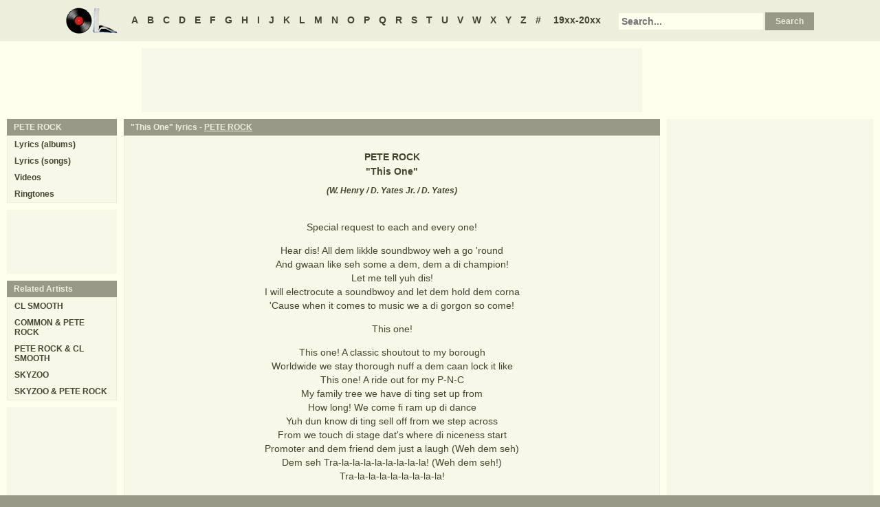

--- FILE ---
content_type: text/html
request_url: https://www.oldielyrics.com/lyrics/pete_rock/this_one.html
body_size: 4051
content:
<!DOCTYPE html>
<html lang="en">
<head>
<meta charset="utf-8">
<meta http-equiv="X-UA-Compatible" content="IE=edge">
<meta name="viewport" content="width=device-width, initial-scale=1.0">
<meta name="description" content="Lyrics to &quot;This One&quot; by PETE ROCK: Special request to each and every one! / Hear dis! All dem likkle soundbwoy weh a go 'round / And gwaan like seh some a dem, dem a di champion! / Let me tell yuh dis! / I will electrocute a soundbwoy and let dem hold dem corna / 'Cause when it comes to music we a di gorgon so come!...">
<meta name="keywords" content="This One, This One lyrics, PETE ROCK This One lyrics, PETE ROCK lyrics">
<title>This One lyrics - PETE ROCK</title>
<link rel="stylesheet" href="https://www.oldielyrics.com/ols.css">
<!--[if lt IE 9]>
<script src="https://cdnjs.cloudflare.com/ajax/libs/html5shiv/3.7.3/html5shiv.min.js"></script>
<script src="https://cdnjs.cloudflare.com/ajax/libs/respond.js/1.4.2/respond.min.js"></script>
<![endif]-->
<script>
ArtistName = "PETE ROCK";
SongName = "This One";
AlbumName = "";
cf_page_artist = "PETE ROCK";
cf_page_song = "This One";
</script>
</head>

<body>
<div id="bigcon">
<nav id="abc" class="noprint">
  <a class="home" href="https://www.oldielyrics.com"><img src="https://www.oldielyrics.com/oll.png" alt="OldieLyrics.com"></a>
  <a href="https://www.oldielyrics.com/a.html">A</a>
  <a href="https://www.oldielyrics.com/b.html">B</a>
  <a href="https://www.oldielyrics.com/c.html">C</a>
  <a href="https://www.oldielyrics.com/d.html">D</a>
  <a href="https://www.oldielyrics.com/e.html">E</a>
  <a href="https://www.oldielyrics.com/f.html">F</a>
  <a href="https://www.oldielyrics.com/g.html">G</a>
  <a href="https://www.oldielyrics.com/h.html">H</a>
  <a href="https://www.oldielyrics.com/i.html">I</a>
  <a href="https://www.oldielyrics.com/j.html">J</a>
  <a href="https://www.oldielyrics.com/k.html">K</a>
  <a href="https://www.oldielyrics.com/l.html">L</a>
  <a href="https://www.oldielyrics.com/m.html">M</a>
  <a href="https://www.oldielyrics.com/n.html">N</a>
  <a href="https://www.oldielyrics.com/o.html">O</a>
  <a href="https://www.oldielyrics.com/p.html">P</a>
  <a href="https://www.oldielyrics.com/q.html">Q</a>
  <a href="https://www.oldielyrics.com/r.html">R</a>
  <a href="https://www.oldielyrics.com/s.html">S</a>
  <a href="https://www.oldielyrics.com/t.html">T</a>
  <a href="https://www.oldielyrics.com/u.html">U</a>
  <a href="https://www.oldielyrics.com/v.html">V</a>
  <a href="https://www.oldielyrics.com/w.html">W</a>
  <a href="https://www.oldielyrics.com/x.html">X</a>
  <a href="https://www.oldielyrics.com/y.html">Y</a>
  <a href="https://www.oldielyrics.com/z.html">Z</a>
  <a href="https://www.oldielyrics.com/0.html">#</a>
  <a class="years" href="https://www.oldielyrics.com/years.html">19xx-20xx</a>
  <form id="cse-search-box" action="https://www.oldielyrics.com/searchresults.html">
    <input type="hidden" name="cx" value="partner-pub-1127189538012976:wg12vl5m2v4">
    <input type="hidden" name="cof" value="FORID:11">
    <input type="hidden" name="ie" value="ISO-8859-1">
    <input type="text" name="q" placeholder="Search...">
    <input type="submit" name="sa" value="Search">
  </form>
</nav>

<script async src="https://pagead2.googlesyndication.com/pagead/js/adsbygoogle.js"></script>
<div id="ad1" class="noprint"></div>

<div class="maincon">
<main>
<div id="song" itemscope itemtype="http://schema.org/MusicComposition">
<header><h1 class="cap noprint">"This One" lyrics - <a href="../../p/pete_rock.html">PETE ROCK</a></h1></header>
<div class="con">
<div id="artistname" itemprop="recordedAs" itemscope itemtype="http://schema.org/MusicRecording" itemref="album videocon">
<span itemprop="byArtist">PETE ROCK</span>
</div>
<div id="songname">"<span itemprop="name">This One</span>"</div>
<div id="authors">(<span itemprop="composer lyricist">W. Henry / D. Yates Jr. / D. Yates</span>)</div><div id="adtf1" class="noprint"></div>
<div id="lyrics" itemprop="lyrics" itemscope itemtype="http://schema.org/CreativeWork"><div itemprop="text">
<p>Special request to each and every one!</p><p>Hear dis! All dem likkle soundbwoy weh a go 'round<br>
And gwaan like seh some a dem, dem a di champion!<br>
Let me tell yuh dis!<br>
I will electrocute a soundbwoy and let dem hold dem corna<br>
'Cause when it comes to music we a di gorgon so come!</p><p>This one!</p><p>This one! A classic shoutout to my borough<br>
Worldwide we stay thorough nuff a dem caan lock it like<br>
This one! A ride out for my P-N-C<br>
My family tree we have di ting set up from<br>
How long! We come fi ram up di dance<br>
Yuh dun know di ting sell off from we step across<br>
From we touch di stage dat's where di niceness start<br>
Promoter and dem friend dem just a laugh (Weh dem seh)<br>
Dem seh Tra-la-la-la-la-la-la-la-la! (Weh dem seh!)<br>
Tra-la-la-la-la-la-la-la-la!</p><p>Yeah! What the blooclaat! The Brooklyn boy that run blocks<br>
Open up shop and duckin from cops and gunshots<br>
Dollar van Flatbush rudebwoys on back blocks<br>
Got that grand daddy kush I'm back watch the God<br>
Always rollin' up that pronto leaf, constantly I'm conquerin<br>
Anyone or anything that's blockin my accomplishments<br>
(Don Gorgon!) We are the king of the establishments<br>
Tek and "Steelie Bashment" control the sound clashes</p><p>A hustler's thought, don't get caught<br>
And more showcase diamonds don't get bought<br>
The shortcut twin thing A and B is an angle<br>
So have one, before yuh dangle<br>
Yuh life on di line (Line) Girl yuh look fine (Fine)<br>
Cock up, di body and wine, wine<br>
Now, mami waan grind pon mi (Mi!)<br>
Dem ask if a she a guh happy fi see (See!)<br>
'Cause she figure hardness my apology<br>
Likkle does she know it's fi forty pon mi</p><p>Now this man don't need introduction<br>
We lock upon di guns are tucked in<br>
Till one likkle punk jump like him tough and<br>
Likkle drummer go ra pom pom pom upon dem<br>
This is a warnin', ring di alarm we warrin'<br>
Guns drawn when I heard that your boy's an informant<br>
Weh we call him, dat bwoy deh dead man walkin'<br>
Fire pon a rass for the trash dat he talkin'</p><p>Upon inna di dance with a kind a squaddy (Dy)<br>
Three Trini boy and two Yardie (Die)<br>
Team's on sag (Sag) Know y'all mad (Mad)<br>
'Cause the button broke can't turn off the swag<br>
Watch me put wings on bees<br>
Diamonds on bezels, block boys play with heavy metal<br>
If ya violate then you get violated<br>
The style can't beat, tort or even duplicated</p><p>Dem seh Tra-la-la-la-la-la-la-la-la! (Weh dem seh!)<br>
Tra-la-la-la-la-la-la-la-la!</p><p>This one! A classic shout out to my borough<br>
Worldwide we stay thorough nuff a dem caan lock it like<br>
This one! A ride out for my P-N-C<br>
My family tree we have di ting set up from<br>
How long! We come fi ram up di dance<br>
Yuh dun know di ting sell off from we step across<br>
From we touch di stage dat's where di niceness start<br>
Promoter and dem friend dem just a laugh (Weh dem seh)<br>
Dem seh Tra-la-la-la-la-la-la-la-la! (Weh dem seh!)<br>
Tra-la-la-la-la-la-la-la-la!</p><p>Guns, guns, everyday (Everyday)<br>
From London, Canada and the U.S.A (U.S.A)<br>
Guns, guns, people spray (People spray)<br>
Look out for two shotta mi from di AK<br>
Mi have a trailor load a gun if yuh waan to pop off<br>
Any pussy in my way mi haffi, kill dem off<br>
Yuh try to seh we fell off I laff (I Laff!)<br>
Yuh can neva catch mi dwellin in di past (In di past)<br>
Gimme a shot just hit my glass (Hit my glass)<br>
Di soldier girls they got ya caught up inna draft<br>
Mi have a trailor load a gun if yuh waan to pop off<br>
Di pussy in my way mi haffi, kill dem off</p><p>Nineteen! drum pan sound a come fi test di champion sound!<br>
And none a dem can neva catch we!</p><p>Trailor-Trailor load a double barrel,<br>
Pack di trigga and fire like this!</p><p>This one! A classic shout out to my borough<br>
Worldwide we stay thorough nuff a dem caan lock it like<br>
This one! A ride out for my P-N-C<br>
My family tree we have di ting set up from<br>
How long! We come fi ram up di dance<br>
Yuh dun know di ting sell off from we step across<br>
From we touch di stage dat's where di niceness start<br>
Promoter and dem friend dem just a laugh (Weh dem seh)<br>
Dem seh Tra-la-la-la-la-la-la-la-la! (Weh dem seh!)<br>
Tra-la-la-la-la-la-la-la-la!<br>
Back to, Pete Rock and Smif-n-wessun lyrics<br>
These lyrics are not available for printing.<br>
</p>
</div></div>
<form id="subcor" class="noprint" action="https://www.oldielyrics.com/submit.php" method="post">
  <input type="hidden" name="scartist" value="PETE ROCK">
  <input type="hidden" name="scsong" value="This One">
  <input type="hidden" name="sclyrics">
  <input type="submit" name="scsubmit" value="Correct lyrics">
</form>
<div id="adtf2" class="noprint"></div>
<div id="bookmark" class="noprint"></div>
</div>
</div>
<div id="ad2" class="hidedesk noprint"></div>
<div id="album"><div class="album" itemprop="inAlbum" itemscope itemtype="http://schema.org/MusicAlbum">
  <meta itemprop="byArtist" content="PETE ROCK">
<header><h2 class="cap">
    <a href="../../albums/pete_rock/2011-monumental.html" itemprop="url"><span itemprop="name">Monumental</span></a>
    <span class="flr">(<a href="../../2011.html"><span itemprop="datePublished">2011</span></a>)</span>
    <span class="clrb"></span>
  </h2></header>
 <div class="con colscon centert">
  <div class="coveral">
    <a href="../../albums/pete_rock/2011-monumental.html"><img class="cover" src="https://www.oldielyrics.com/noalbumcover.jpg" alt="Monumental (2011)" itemprop="image"></a>
    <a rel="nofollow" href="https://www.amazon.com/s?index=music&tag=oldielyrics-20&keywords=PETE%20ROCK+Monumental" target="_blank"><img class="buy_amzn noprint" src="https://www.oldielyrics.com/buy_amzn.gif" alt="Buy from Amazon"></a>
  </div>
  <ol class="tracklist">
<li itemprop="track" itemscope itemtype="http://schema.org/MusicRecording"><a class="nolyrics" href="intro_monumental.html" itemprop="url"><span itemprop="name">Intro (Monumental)</span></a></li>
<li itemprop="track" itemscope itemtype="http://schema.org/MusicRecording"><a href="monumental.html" itemprop="url"><span itemprop="name">Monumental</span></a></li>
<li itemprop="track" itemscope itemtype="http://schema.org/MusicRecording"><a class="nolyrics" href="prevail.html" itemprop="url"><span itemprop="name">Prevail</span></a></li>
<li itemprop="track" itemscope itemtype="http://schema.org/MusicRecording"><a href="thats_hard.html" itemprop="url"><span itemprop="name">That's Hard</span></a></li>
<li itemprop="track" itemscope itemtype="http://schema.org/MusicRecording"><a class="nolyrics" href="top_of_the_world.html" itemprop="url"><span itemprop="name">Top Of The World</span></a></li>
<li itemprop="track" itemscope itemtype="http://schema.org/MusicRecording"><a class="nolyrics" href="feel_me.html" itemprop="url"><span itemprop="name">Feel Me</span></a></li>
<li itemprop="track" itemscope itemtype="http://schema.org/MusicRecording"><a class="nolyrics" href="roses.html" itemprop="url"><span itemprop="name">Roses</span></a></li>
<li itemprop="track" itemscope itemtype="http://schema.org/MusicRecording"><a href="fire.html" itemprop="url"><span itemprop="name">Fire</span></a></li>
<li itemprop="track" itemscope itemtype="http://schema.org/MusicRecording"><a href="this_one.html" itemprop="url"><span itemprop="name">This One</span></a></li>
<li itemprop="track" itemscope itemtype="http://schema.org/MusicRecording"><a class="nolyrics" href="do_it.html" itemprop="url"><span itemprop="name">Do It</span></a></li>
<li itemprop="track" itemscope itemtype="http://schema.org/MusicRecording"><a class="nolyrics" href="night_time.html" itemprop="url"><span itemprop="name">Night Time</span></a></li>
<li itemprop="track" itemscope itemtype="http://schema.org/MusicRecording"><a class="nolyrics" href="im_a_stand_up_guy.html" itemprop="url"><span itemprop="name">(I'm A) Stand Up Guy</span></a></li>
<li itemprop="track" itemscope itemtype="http://schema.org/MusicRecording"><a href="go_off.html" itemprop="url"><span itemprop="name">Go Off</span></a></li>
<li itemprop="track" itemscope itemtype="http://schema.org/MusicRecording"><a class="nolyrics" href="time_to_say.html" itemprop="url"><span itemprop="name">Time To Say</span></a></li>
</ol>
 </div>
</div>
</div>
</main>
<aside class="right noprint">
  <div id="ad3"></div>
<div id="videocon" itemprop="video" itemscope itemtype="http://schema.org/VideoObject">
  <h2 class="cap leftt" itemprop="caption name description"><a href="../../p/pete_rock_videos.html"><span itemprop="musicBy" itemscope itemtype="http://schema.org/MusicGroup"><span itemprop="name">PETE ROCK</span></span> videos</a> - This One</h2>
  <meta itemprop="thumbnailUrl" content="https://www.oldielyrics.com/oll.png">
  <meta itemprop="uploadDate" content="2018-04-04">
  <iframe id="video"></iframe>
</div>
<div id="ad4"></div>
</aside>
<aside class="left noprint">
<nav id="artistnav">
<div class="cap">PETE ROCK</div>
<ul class="con">
  <li><a href="../../p/pete_rock.html">Lyrics (albums)</a></li>
  <li><a href="../../p/pete_rock_abc.html">Lyrics (songs)</a></li>
  <li><a href="../../p/pete_rock_videos.html">Videos</a></li>
  <li><a href="https://www.azringtones.com">Ringtones</a></li>
</ul>
</nav>
<div id="ad5" class="showdesk"></div>
<div id="related">
<div class="cap">Related Artists</div>
<ul class="con">
<li><a href="../../c/cl_smooth.html">CL SMOOTH</a></li>
<li><a href="../../c/common_pete_rock.html">COMMON & PETE ROCK</a></li>
<li><a href="../../p/pete_rock_cl_smooth.html">PETE ROCK & CL SMOOTH</a></li>
<li><a href="../../s/skyzoo.html">SKYZOO</a></li>
<li><a href="../../s/skyzoo_pete_rock.html">SKYZOO & PETE ROCK</a></li>
</ul>
</div>
<div id="ad6" class="showdesk"></div>
</aside>
</div>

<div id="ad7" class="noprint"></div>

<div id="breadcrumbs" class="noprint" itemscope itemtype="http://schema.org/BreadcrumbList">
<span itemprop="itemListElement" itemscope itemtype="http://schema.org/ListItem">
  <a href="https://www.oldielyrics.com" itemprop="item"><span itemprop="name">Home</span></a>
  <meta itemprop="position" content="1">
</span>><span itemprop="itemListElement" itemscope itemtype="http://schema.org/ListItem">
  <a href="https://www.oldielyrics.com/r.html" itemprop="item"><span itemprop="name">R</span></a>
  <meta itemprop="position" content="2">
</span>>
<span itemprop="itemListElement" itemscope itemtype="http://schema.org/ListItem">
  <a href="https://www.oldielyrics.com/p/pete_rock.html" itemprop="item"><span itemprop="name">PETE ROCK</span></a>
  <meta itemprop="position" content="3">
</span>>
<span itemprop="itemListElement" itemscope itemtype="http://schema.org/ListItem">
  <a href="https://www.oldielyrics.com/lyrics/pete_rock/this_one.html" itemprop="item"><span itemprop="name">This One lyrics</span></a>
  <meta itemprop="position" content="4">
</span>
</div>

<footer id="ribbon" class="noprint">
  <ul>
    <li><a href="https://www.oldielyrics.com/request">Request Lyrics</a></li>
    <li><a href="https://www.oldielyrics.com/submit.php">Submit Lyrics</a></li>
    <li><a href="https://www.oldielyrics.com/christmas.html">Christmas Lyrics</a></li>
    <li><a href="https://www.azringtones.com">Ringtones</a></li>
    <li><a href="https://www.oldielyrics.com/contact.html">Contact Us</a></li>
    <li><a href="https://www.oldielyrics.com/links.html">Links</a></li>
  </ul>
</footer>
</div>

<script src="https://www.oldielyrics.com/bot1.js"></script>
<div id="ad4x"><script src="https://www.oldielyrics.com/ad4x.js"></script></div>
<div id="ad7x"><script src="https://www.oldielyrics.com/ad7x.js"></script></div>
<script src="https://www.oldielyrics.com/bot2.js"></script>

</body>
</html>


--- FILE ---
content_type: text/html; charset=utf-8
request_url: https://www.google.com/recaptcha/api2/aframe
body_size: 271
content:
<!DOCTYPE HTML><html><head><meta http-equiv="content-type" content="text/html; charset=UTF-8"></head><body><script nonce="P6QXCZOZnQDFHR1Ux1vwVg">/** Anti-fraud and anti-abuse applications only. See google.com/recaptcha */ try{var clients={'sodar':'https://pagead2.googlesyndication.com/pagead/sodar?'};window.addEventListener("message",function(a){try{if(a.source===window.parent){var b=JSON.parse(a.data);var c=clients[b['id']];if(c){var d=document.createElement('img');d.src=c+b['params']+'&rc='+(localStorage.getItem("rc::a")?sessionStorage.getItem("rc::b"):"");window.document.body.appendChild(d);sessionStorage.setItem("rc::e",parseInt(sessionStorage.getItem("rc::e")||0)+1);localStorage.setItem("rc::h",'1764525340764');}}}catch(b){}});window.parent.postMessage("_grecaptcha_ready", "*");}catch(b){}</script></body></html>